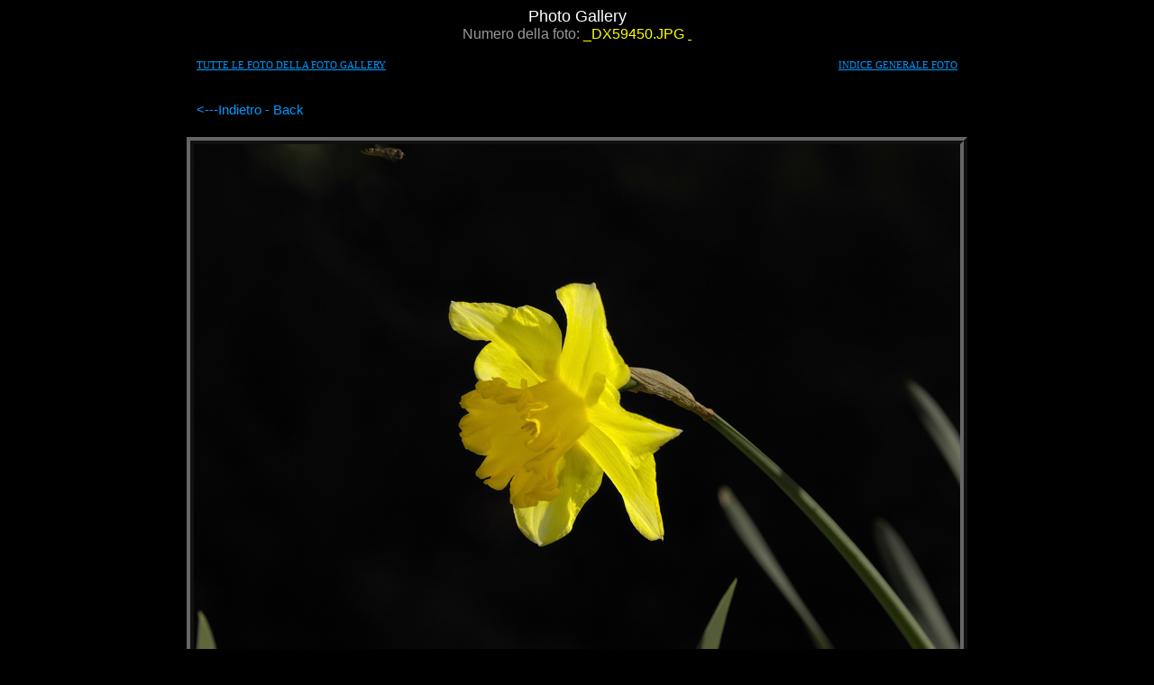

--- FILE ---
content_type: text/html
request_url: http://www.sailingphoto.it/photogallery/vedifoto.asp?ID=18
body_size: 3469
content:
<!DOCTYPE HTML PUBLIC "-//W3C//DTD HTML 4.01 Transitional//EN" "http://www.w3.org/TR/html4/loose.dtd">
<html>

<head>
<TITLE>.::Barcolana - SailingPhoto by Ezio fonda - le foto delle regate on-line</title>


<META HTTP-EQUIV="Content-Type" CONTENT="text/html; charset=iso-8859-1">
<META HTTP-EQUIV=keywords CONTENT=" Foto Kitesurf ">
<META NAME="TITLE" CONTENT="SailingPhoto - Le foto on line delle regate - indice">
<META NAME="AUTHOR" CONTENT="Ezio Fonda">
<META NAME="OWNER" CONTENT="SailingPhoto">
<META NAME="SUBJECT" CONTENT="Fotografie">
<META NAME="RATING" CONTENT="GENERAL">
<META NAME="description" CONTENT="foto delle regate ">
<META NAME="ABSTRACT" CONTENT="foto delle regate
">
<META NAME="keywords" CONTENT="Photo Kite">
<META NAME="LANGUAGE" CONTENT="IT">
<META NAME="COPYRIGHT" CONTENT="SailingPhoto.it">
<META NAME="ROBOTS" CONTENT="All">

</head>

<body bgcolor="#000000" text = white>
<center>

<html>

<body bgcolor="#000000" text = white>
<center>
<font face="Arial">

<span style="font-size: 100%">
 
<span style="font-size: 110%">
<SCRIPT language=JavaScript src="../js/start.js"></SCRIPT>


  Photo Gallery<br>

  </span>
 
 <font color="#999999">Numero della foto:</font><font color="#FFFF00"> _DX59450.JPG
<a href="" <font color="#999999">
<span style="text-decoration: none"><font color="#FFFF00">
&nbsp;</font></span></a></center><font color="#FFFFFF"> 

 <div align="center">
<table border="0" width="850">
	<tr>
		<td align="center">
		<p align="left">
 
  <font face="Arial">

  <span style="font-size: 100%">
 

  		<font color="#FFFFFF" face="Arial"> 

		<span style="text-decoration: none">
		<font color="#0099FF" style="font-size: 70%; text-decoration: none" face="Verdana">
	<a href="index.asp">
	<span style="text-decoration: none"><font color="#0099FF">TUTTE LE FOTO DELLA 
		FOTO GALLERY</font></span></a></font></span></td>
		<td align="center">
		<p align="right" style="margin-top: 0; margin-bottom: 0">

  <font face="Arial">

  <span style="font-size: 100%">
 
  <font face="Arial" color="#FFFFFF">

		<span style="text-decoration: none">
	<font color="#0099FF" style="font-size: 70%; text-decoration: none" face="Verdana">
	<a href="../../indicefoto.htm">
	<span style="text-decoration: none"><font color="#0099FF">INDICE GENERALE FOTO</font></span></a></font></span></td>
	</tr>
	<tr>
		<td align="center">
		<p align="left"><font face="Arial"><span style="font-size: 100%"><font color="#FFFF00"> <span style="font-size: 11pt">
		<font color="#0099FF">&lt;---</font><a style="color: #0099FF;text-decoration:none" href="javascript:history.back()">Indietro - Back</a><font color="#0099FF"> </font> </span>
		</td>
		<td align="center">
		&nbsp;</td>
	</tr>
</table>
</div>
</font></font>

 </span>

  <span style="font-size: 100%">
 
<center>


  </font><font color="#FFFF00"> 

  <table style="background-color: rgb(0, 0, 0); border=0 width: 100%; height:100%; text-align: center;" >
  <tbody>
    <tr>
     <td align="center">
     <div style="border: 8px ridge #666666">

  <font color="#999999">

  <img src="foto/_DX59450.JPG" title="Foto">
</font>
</div>
</td>
</tr>


</div>
</td>

  	</a>

  </tbody>
 </table>
<big>
	<font face="Arial" size="2">
	<a style="color: #999999; text-decoration:none" href="javascript:history.back()">Indietro - Back</a></font></big><br>
<br>
</body>

</html>

--- FILE ---
content_type: application/javascript
request_url: http://www.sailingphoto.it/js/start.js
body_size: 892
content:
ns4 = (document.layers)? true:false
ie4 = (document.all)? true:false



// Tasto destro del mouse da un messaggio su una foto
var msgdx="SailingPhoto Copyright ©  by Ezio Fonda \n\tAll Rights Reserved";
// Funzione che riconosce il browser e restituisce false per la disabilitazione
 function destro(ev) {
        if (navigator.appName == 'Netscape' && (ev.which == 3 || ev.which == 2)) {
                alert(msgdx);
                return false;
        }
        else if (navigator.appName == 'Microsoft Internet Explorer' &&
                   (event.button == 2 || event.button == 3)) {
                alert(msgdx);
                return false;
         }
 return true;
 }
// Verifica la pressione del tasto destro nell'intero documento
 document.onmousedown=destro;
 if (document.layers) window.captureEvents(Event.MOUSEDOWN);
 window.onmousedown=destro;


